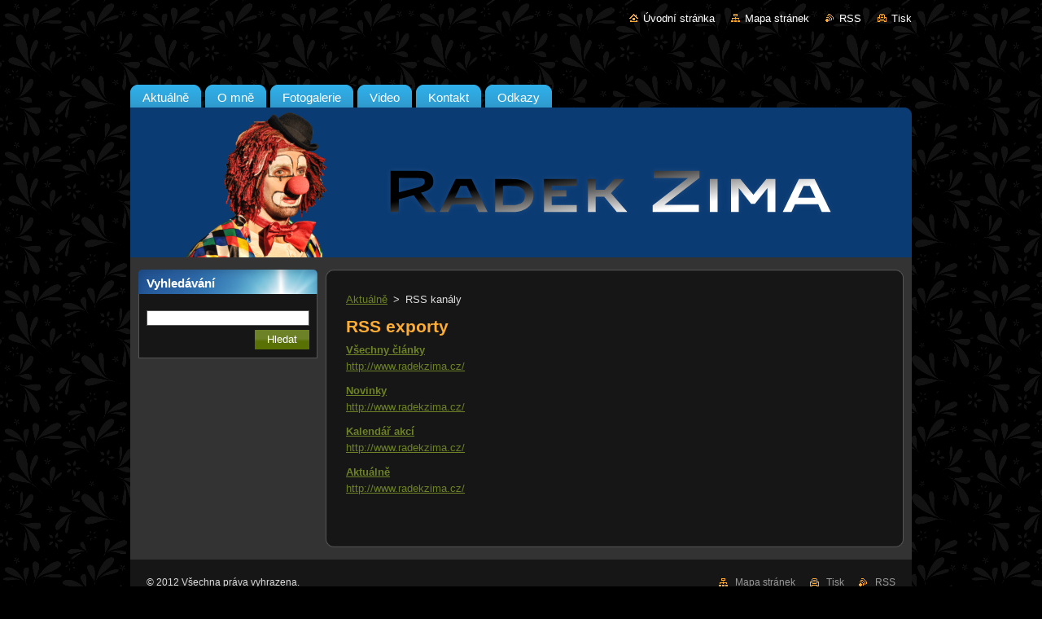

--- FILE ---
content_type: text/html; charset=UTF-8
request_url: http://www.radekzima.cz/rss/
body_size: 7138
content:
<!--[if lte IE 9]><!DOCTYPE HTML PUBLIC "-//W3C//DTD HTML 4.01 Transitional//EN" "http://www.w3.org/TR/html4/loose.dtd"><![endif]-->
<!DOCTYPE html>
<!--[if IE]><html class="ie" lang="cs"><![endif]-->
<!--[if gt IE 9]><!--> 
<html lang="cs">
<!--<![endif]-->
  <head>
    <!--[if lt IE 8]><meta http-equiv="X-UA-Compatible" content="IE=EmulateIE7"><![endif]--><!--[if IE 8]><meta http-equiv="X-UA-Compatible" content="IE=EmulateIE8"><![endif]--><!--[if IE 9]><meta http-equiv="X-UA-Compatible" content="IE=EmulateIE9"><![endif]-->
    <base href="http://www.radekzima.cz/">
  <meta charset="utf-8">
  <meta name="description" content="">
  <meta name="keywords" content="">
  <meta name="generator" content="Webnode">
  <meta name="apple-mobile-web-app-capable" content="yes">
  <meta name="apple-mobile-web-app-status-bar-style" content="black">
  <meta name="format-detection" content="telephone=no">
    <meta name="google-site-verification" content="UkIHN5NACkFJaDgUOtmO3jNCXg1q3DKSRIBgwR_2zS0">
  <link rel="icon" type="image/svg+xml" href="/favicon.svg" sizes="any">  <link rel="icon" type="image/svg+xml" href="/favicon16.svg" sizes="16x16">  <link rel="icon" href="/favicon.ico"><link rel="canonical" href="http://www.radekzima.cz/rss/">
<script type="text/javascript">(function(i,s,o,g,r,a,m){i['GoogleAnalyticsObject']=r;i[r]=i[r]||function(){
			(i[r].q=i[r].q||[]).push(arguments)},i[r].l=1*new Date();a=s.createElement(o),
			m=s.getElementsByTagName(o)[0];a.async=1;a.src=g;m.parentNode.insertBefore(a,m)
			})(window,document,'script','//www.google-analytics.com/analytics.js','ga');ga('create', 'UA-797705-6', 'auto',{"name":"wnd_header"});ga('wnd_header.set', 'dimension1', 'W1');ga('wnd_header.set', 'anonymizeIp', true);ga('wnd_header.send', 'pageview');var pageTrackerAllTrackEvent=function(category,action,opt_label,opt_value){ga('send', 'event', category, action, opt_label, opt_value)};</script>
  <link rel="alternate" type="application/rss+xml" href="http://www.radekzima.cz/" title="Všechny články">
<!--[if lte IE 9]><style type="text/css">.cke_skin_webnode iframe {vertical-align: baseline !important;}</style><![endif]-->
    <title>RSS kanály :: Radek Zima</title>
    <meta name="robots" content="index, follow">
    <meta name="googlebot" content="index, follow">   
    <link href="https://d11bh4d8fhuq47.cloudfront.net/_system/skins/v9/50000933/css/style.css" rel="stylesheet" type="text/css" media="screen,projection,handheld,tv">
    <link href="https://d11bh4d8fhuq47.cloudfront.net/_system/skins/v9/50000933/css/print.css" rel="stylesheet" type="text/css" media="print">
    <script type="text/javascript" src="https://d11bh4d8fhuq47.cloudfront.net/_system/skins/v9/50000933/js/functions.js">
    </script>
  
				<script type="text/javascript">
				/* <![CDATA[ */
					
					if (typeof(RS_CFG) == 'undefined') RS_CFG = new Array();
					RS_CFG['staticServers'] = new Array('https://d11bh4d8fhuq47.cloudfront.net/');
					RS_CFG['skinServers'] = new Array('https://d11bh4d8fhuq47.cloudfront.net/');
					RS_CFG['filesPath'] = 'http://www.radekzima.cz/_files/';
					RS_CFG['filesAWSS3Path'] = 'https://bd44ee92fb.cbaul-cdnwnd.com/8d04c1994be09376820b14d142774f7f/';
					RS_CFG['lbClose'] = 'Zavřít';
					RS_CFG['skin'] = 'default';
					if (!RS_CFG['labels']) RS_CFG['labels'] = new Array();
					RS_CFG['systemName'] = 'Webnode';
						
					RS_CFG['responsiveLayout'] = 0;
					RS_CFG['mobileDevice'] = 0;
					RS_CFG['labels']['copyPasteSource'] = 'Více zde:';
					
				/* ]]> */
				</script><style type="text/css">/* <![CDATA[ */#icd8f4i7e57 {position: absolute;font-size: 13px !important;font-family: "Arial", helvetica, sans-serif !important;white-space: nowrap;z-index: 2147483647;-webkit-user-select: none;-khtml-user-select: none;-moz-user-select: none;-o-user-select: none;user-select: none;}#d0h3k3dkbk {position: relative;top: -14px;}* html #d0h3k3dkbk { top: -11px; }#d0h3k3dkbk a { text-decoration: none !important; }#d0h3k3dkbk a:hover { text-decoration: underline !important; }#c4u7vskg {z-index: 2147483647;display: inline-block !important;font-size: 16px;padding: 7px 59px 9px 59px;background: transparent url(https://d11bh4d8fhuq47.cloudfront.net/img/footer/footerButtonWebnodeHover.png?ph=bd44ee92fb) top left no-repeat;height: 18px;cursor: pointer;}* html #c4u7vskg { height: 36px; }#c4u7vskg:hover { background: url(https://d11bh4d8fhuq47.cloudfront.net/img/footer/footerButtonWebnode.png?ph=bd44ee92fb) top left no-repeat; }#hj723c82kc8 { display: none; }#c63f3geh4i8l {z-index: 3000;text-align: left !important;position: absolute;height: 88px;font-size: 13px !important;color: #ffffff !important;font-family: "Arial", helvetica, sans-serif !important;overflow: hidden;cursor: pointer;}#c63f3geh4i8l a {color: #ffffff !important;}#x8i6mndf9941h {color: #36322D !important;text-decoration: none !important;font-weight: bold !important;float: right;height: 31px;position: absolute;top: 19px;right: 15px;cursor: pointer;}#oap60d2 { float: right; padding-right: 27px; display: block; line-height: 31px; height: 31px; background: url(https://d11bh4d8fhuq47.cloudfront.net/img/footer/footerButton.png?ph=bd44ee92fb) top right no-repeat; white-space: nowrap; }#hf8d3g281c0a4 { position: relative; left: 1px; float: left; display: block; width: 15px; height: 31px; background: url(https://d11bh4d8fhuq47.cloudfront.net/img/footer/footerButton.png?ph=bd44ee92fb) top left no-repeat; }#x8i6mndf9941h:hover { color: #36322D !important; text-decoration: none !important; }#x8i6mndf9941h:hover #oap60d2 { background: url(https://d11bh4d8fhuq47.cloudfront.net/img/footer/footerButtonHover.png?ph=bd44ee92fb) top right no-repeat; }#x8i6mndf9941h:hover #hf8d3g281c0a4 { background: url(https://d11bh4d8fhuq47.cloudfront.net/img/footer/footerButtonHover.png?ph=bd44ee92fb) top left no-repeat; }#i1dfvlf9 {padding-right: 11px;padding-right: 11px;float: right;height: 60px;padding-top: 18px;background: url(https://d11bh4d8fhuq47.cloudfront.net/img/footer/footerBubble.png?ph=bd44ee92fb) top right no-repeat;}#c3elgg45g {float: left;width: 18px;height: 78px;background: url(https://d11bh4d8fhuq47.cloudfront.net/img/footer/footerBubble.png?ph=bd44ee92fb) top left no-repeat;}* html #c4u7vskg { filter: progid:DXImageTransform.Microsoft.AlphaImageLoader(src='https://d11bh4d8fhuq47.cloudfront.net/img/footer/footerButtonWebnode.png?ph=bd44ee92fb'); background: transparent; }* html #c4u7vskg:hover { filter: progid:DXImageTransform.Microsoft.AlphaImageLoader(src='https://d11bh4d8fhuq47.cloudfront.net/img/footer/footerButtonWebnodeHover.png?ph=bd44ee92fb'); background: transparent; }* html #i1dfvlf9 { height: 78px; background-image: url(https://d11bh4d8fhuq47.cloudfront.net/img/footer/footerBubbleIE6.png?ph=bd44ee92fb);  }* html #c3elgg45g { background-image: url(https://d11bh4d8fhuq47.cloudfront.net/img/footer/footerBubbleIE6.png?ph=bd44ee92fb);  }* html #oap60d2 { background-image: url(https://d11bh4d8fhuq47.cloudfront.net/img/footer/footerButtonIE6.png?ph=bd44ee92fb); }* html #hf8d3g281c0a4 { background-image: url(https://d11bh4d8fhuq47.cloudfront.net/img/footer/footerButtonIE6.png?ph=bd44ee92fb); }* html #x8i6mndf9941h:hover #rbcGrSigTryButtonRight { background-image: url(https://d11bh4d8fhuq47.cloudfront.net/img/footer/footerButtonHoverIE6.png?ph=bd44ee92fb);  }* html #x8i6mndf9941h:hover #rbcGrSigTryButtonLeft { background-image: url(https://d11bh4d8fhuq47.cloudfront.net/img/footer/footerButtonHoverIE6.png?ph=bd44ee92fb);  }/* ]]> */</style><script type="text/javascript" src="https://d11bh4d8fhuq47.cloudfront.net/_system/client/js/compressed/frontend.package.1-3-108.js?ph=bd44ee92fb"></script><style type="text/css"></style></head>  
  <body>  
    <div id="body_bg">      
      <div id="site">      
        <div id="site_top">       
          <div id="nonFooter">
          
          
  <!-- HEADER_LINK -->             
  <div id="header_link">         
  
                   <div class="lang">               
                     <div id="languageSelect"></div>			            
                   </div>
  
      <!-- LINK -->
      <ul class="link">                             
      <li class="homepage"><a href="home/" 
      title="Přejít na úvodní stránku.">
      Úvodní stránka</a></li>            
      <li class="sitemap"><a href="/sitemap/" 
      title="Přejít na mapu stránek.">
      Mapa stránek</a></li>
      <li class="rss"><a href="/rss/" 
      title="RSS kanály">RSS      </a></li>
      <li class="print"><a href="#" onclick="window.print(); return false;" 
      title="Vytisknout stránku">Tisk      </a></li>
      </ul>
      <!-- / LINK -->
  </div>
  <!-- / HEADER_LINK -->     

          
      <!-- LOGOZONE -->  
      <div id="logozone">               
        <div id="logo"><a href="home/" title="Přejít na úvodní stránku."><span id="rbcSystemIdentifierLogo" style="visibility: hidden;">Radek Zima</span></a></div>     
      </div>   
      <!-- / LOGOZONE -->
            
            
      <!-- MENU --> 
      <div id="menuzone"> 
        


		  <div class="box">	
        <div class="box_content">

		<ul class="menu">
	<li class="first">
  
      <a href="/home/">
      <span>
      <span>
      Aktuálně
      </span>
      </span>
      
  </a>
  
  </li>
	<li>
  
      <a href="/o-mne/">
      <span>
      <span>
      O mně
      </span>
      </span>
      
  </a>
  
  </li>
	<li>
  
      <a href="/fotogalerie/">
      <span>
      <span>
      Fotogalerie
      </span>
      </span>
      
  </a>
  
  </li>
	<li>
  
      <a href="/video/">
      <span>
      <span>
      Video
      </span>
      </span>
      
  </a>
  
  </li>
	<li>
  
      <a href="/kontakt/">
      <span>
      <span>
      Kontakt
      </span>
      </span>
      
  </a>
  
  </li>
	<li class="last">
  
      <a href="/odkazy/">
      <span>
      <span>
      Odkazy
      </span>
      </span>
      
  </a>
  
  </li>
</ul>

        </div>
			</div>

					    
      </div><!-- /menuzone --> 
      <!-- /MENU -->
            
          
      <!-- HEADER -->          
      <div id="header">  
        <div id="header_box">
          <div class="illustration">       
                  <p id="moto"><span id="rbcCompanySlogan" class="rbcNoStyleSpan"></span></p>
                <img src="https://bd44ee92fb.cbaul-cdnwnd.com/8d04c1994be09376820b14d142774f7f/200000003-47d3748cd4/200000008.png?ph=bd44ee92fb" width="960" height="184" alt="">                <span class="masque"><!-- masque --></span>
          </div><!-- /illustration -->
        </div><!-- /header_box -->  
      </div><!-- /header -->            
      <!-- /HEADER -->
 
                    
             
<!-- MAIN -->
<div id="main"> 
                                         
      <!-- SIDEBAR -->
      <div id="sidebar">              
        <div id="sidebar_content">
                
          			
                  
          

		  <div class="box">            
        <div class="box_title"><h2>Vyhledávání</h2></div>            
        <div class="box_content">

		<form action="/search/" method="get" id="fulltextSearch">
		
		    <label for="fulltextSearchText" class="hidden">Vyhledávání</label>
      	<input type="text" id="fulltextSearchText" name="text"><br />
      	<span><input class="submit" type="submit" value="Hledat"></span>
				<div class="cleaner"><!-- / --></div>

		</form>

		    </div>
      </div>

		 
                  
          			          
          
                  
            
    
        </div>            
      </div>
      <!-- /SIDEBAR -->
            
              
              
                            
     <div id="mainContent_top">
      <div id="mainContent_bottom">                    
       <div id="mainContent">

          <!-- NAVIGATOR -->
          <div id="pageNavigator" class="rbcContentBlock">        <div class="navigator">                       <a class="navFirstPage" href="/home/">Aktuálně</a>      <span><span> &gt; </span></span>          <span id="navCurrentPage">RSS kanály</span>               </div>              <div class="cleaner"><!-- / --></div>        </div>          <!-- /NAVIGATOR -->       
              
          <!-- CONTENT -->
          <div id="content">
                
                  
 
      <div class="box">
        <div class="box_title"><h1>RSS exporty</h1></div>
        <div class="box_content">
        
				
		
			 <div class="item">
					<h2 class="title"><a href="http://www.radekzima.cz/" rel="nofollow">Všechny články</a></h2>
					<a class="uri" href="http://www.radekzima.cz/" rel="nofollow">http://www.radekzima.cz/</a>
				</div>

		

			<div class="cleaner"><!-- / --></div>

				
		
			 <div class="item">
					<h2 class="title"><a href="http://www.radekzima.cz/" rel="nofollow">Novinky</a></h2>
					<a class="uri" href="http://www.radekzima.cz/" rel="nofollow">http://www.radekzima.cz/</a>
				</div>

		

			<div class="cleaner"><!-- / --></div>

				
		
			 <div class="item">
					<h2 class="title"><a href="http://www.radekzima.cz/" rel="nofollow">Kalendář akcí</a></h2>
					<a class="uri" href="http://www.radekzima.cz/" rel="nofollow">http://www.radekzima.cz/</a>
				</div>

		

			<div class="cleaner"><!-- / --></div>

				
		
			 <div class="item">
					<h2 class="title"><a href="http://www.radekzima.cz/" rel="nofollow">Aktuálně</a></h2>
					<a class="uri" href="http://www.radekzima.cz/" rel="nofollow">http://www.radekzima.cz/</a>
				</div>

		
                       
        </div>
      </div>
      
      <div class="cleaner"><!-- / --></div>
	
		                
          </div>
          <!-- /CONTENT -->
                
       </div><!-- /mainContent -->
      </div><!-- /mainContent_bottom -->
     </div><!-- /mainContent_top -->
                            
              <hr class="cleaner">            
</div>
<!-- /MAIN -->

    
 
    
        
</div><!-- /nonFooter -->
 
 
        <!-- FOOTER -->
        <div id="footer">
           <div id="footerRight">
                <p>
                  <span class="sitemap">
                  <a href="/sitemap/" 
                  title="Přejít na mapu stránek.">
                  Mapa stránek</a></span>
                  <span class="print">
                  <a href="#" onclick="window.print(); return false;" 
                  title="Vytisknout stránku">
                  Tisk</a></span>    
                  <span class="rss"><a href="/rss/" 
                  title="RSS kanály">
                  RSS</a></span>
                </p>
          </div>  
          <div id="footerLeft">
                  <p class="footerText"><span id="rbcFooterText" class="rbcNoStyleSpan">© 2012 Všechna práva vyhrazena.</span></p>
                  <p class="signature"><span class="rbcSignatureText"><a href="https://www.webnode.cz?utm_source=text&amp;utm_medium=footer&amp;utm_campaign=free1" rel="nofollow">Vytvořte si webové stránky zdarma!</a><a id="c4u7vskg" href="https://www.webnode.cz?utm_source=button&amp;utm_medium=footer&amp;utm_campaign=free1" rel="nofollow"><span id="hj723c82kc8">Webnode</span></a></span></p>
          </div>                
      </div>
      <!-- FOOTER --> 
              

          
  </div><!-- /site_top -->
 </div><!-- /site -->    
</div><!-- /body_bg -->
  
  
    <script type="text/javascript">
		/* <![CDATA[ */

			RubicusFrontendIns.addObserver
			({

				onContentChange: function ()
        {
          RubicusFrontendIns.faqInit('faq', 'answerBlock');
        },

				onStartSlideshow: function()
				{
					$('slideshowControl').innerHTML	= '<span>Pozastavit prezentaci<'+'/span>';
					$('slideshowControl').title			= 'Pozastavit automatické procházení obrázků';
					$('slideshowControl').onclick		= RubicusFrontendIns.stopSlideshow.bind(RubicusFrontendIns);
				},

				onStopSlideshow: function()
				{
					$('slideshowControl').innerHTML	= '<span>Spustit prezentaci<'+'/span>';
					$('slideshowControl').title			= 'Spustit automatické procházení obrázků';
					$('slideshowControl').onclick		= RubicusFrontendIns.startSlideshow.bind(RubicusFrontendIns);
				},

				onShowImage: function()
				{
					if (RubicusFrontendIns.isSlideshowMode())
					{
						$('slideshowControl').innerHTML	= '<span>Pozastavit prezentaci<'+'/span>';
						$('slideshowControl').title			= 'Pozastavit automatické procházení obrázků';
						$('slideshowControl').onclick		= RubicusFrontendIns.stopSlideshow.bind(RubicusFrontendIns);
					}
				}

			 });

			  RubicusFrontendIns.faqInit('faq', 'answerBlock');

			  RubicusFrontendIns.addFileToPreload('https://d11bh4d8fhuq47.cloudfront.net/_system/skins/v9/50000933/img/loading.gif');
			  RubicusFrontendIns.addFileToPreload('https://d11bh4d8fhuq47.cloudfront.net/_system/skins/v9/50000933/img/faq_hover.gif');
			  
  		/* ]]> */
  	 </script>
  
  <div id="rbcFooterHtml"></div><div style="display: none;" id="icd8f4i7e57"><span id="d0h3k3dkbk">&nbsp;</span></div><div id="c63f3geh4i8l" style="display: none;"><a href="https://www.webnode.cz?utm_source=window&amp;utm_medium=footer&amp;utm_campaign=free1" rel="nofollow"><div id="c3elgg45g"><!-- / --></div><div id="i1dfvlf9"><div><strong id="f45484007888">Vytvořte si vlastní web zdarma!</strong><br /><span id="ak08e1b212b68g">Moderní webové stránky za 5 minut</span></div><span id="x8i6mndf9941h"><span id="hf8d3g281c0a4"><!-- / --></span><span id="oap60d2">Vyzkoušet</span></span></div></a></div><script type="text/javascript">/* <![CDATA[ */var apmcb1i1q8 = {sig: $('icd8f4i7e57'),prefix: $('d0h3k3dkbk'),btn : $('c4u7vskg'),win : $('c63f3geh4i8l'),winLeft : $('c3elgg45g'),winLeftT : $('agg9ned64'),winLeftB : $('db2939723'),winRght : $('i1dfvlf9'),winRghtT : $('dsiiai19c4240i'),winRghtB : $('h73e9ef7j'),tryBtn : $('x8i6mndf9941h'),tryLeft : $('hf8d3g281c0a4'),tryRght : $('oap60d2'),text : $('ak08e1b212b68g'),title : $('f45484007888')};apmcb1i1q8.sig.appendChild(apmcb1i1q8.btn);var fep3b121j5ff5=0,pjxf3s1f02egi=0,gj448g1154jpa=0,a2jg3gk619gl3l,aw4e9sg1g=$$('.rbcSignatureText')[0],ibf8dzg=false,d9jia7541f815;function jlqms94jlhoag(){if (!ibf8dzg && pageTrackerAllTrackEvent){pageTrackerAllTrackEvent('Signature','Window show - web',apmcb1i1q8.sig.getElementsByTagName('a')[0].innerHTML);ibf8dzg=true;}apmcb1i1q8.win.show();gj448g1154jpa=apmcb1i1q8.tryLeft.offsetWidth+apmcb1i1q8.tryRght.offsetWidth+1;apmcb1i1q8.tryBtn.style.width=parseInt(gj448g1154jpa)+'px';apmcb1i1q8.text.parentNode.style.width = '';apmcb1i1q8.winRght.style.width=parseInt(20+gj448g1154jpa+Math.max(apmcb1i1q8.text.offsetWidth,apmcb1i1q8.title.offsetWidth))+'px';apmcb1i1q8.win.style.width=parseInt(apmcb1i1q8.winLeft.offsetWidth+apmcb1i1q8.winRght.offsetWidth)+'px';var wl=apmcb1i1q8.sig.offsetLeft+apmcb1i1q8.btn.offsetLeft+apmcb1i1q8.btn.offsetWidth-apmcb1i1q8.win.offsetWidth+12;if (wl<10){wl=10;}apmcb1i1q8.win.style.left=parseInt(wl)+'px';apmcb1i1q8.win.style.top=parseInt(pjxf3s1f02egi-apmcb1i1q8.win.offsetHeight)+'px';clearTimeout(a2jg3gk619gl3l);}function dce159d96g7e(){a2jg3gk619gl3l=setTimeout('apmcb1i1q8.win.hide()',1000);}function d9tcni78kpz(){var ph = RubicusFrontendIns.photoDetailHandler.lightboxFixed?document.getElementsByTagName('body')[0].offsetHeight/2:RubicusFrontendIns.getPageSize().pageHeight;apmcb1i1q8.sig.show();fep3b121j5ff5=0;pjxf3s1f02egi=0;if (aw4e9sg1g&&aw4e9sg1g.offsetParent){var obj=aw4e9sg1g;do{fep3b121j5ff5+=obj.offsetLeft;pjxf3s1f02egi+=obj.offsetTop;} while (obj = obj.offsetParent);}if ($('rbcFooterText')){apmcb1i1q8.sig.style.color = $('rbcFooterText').getStyle('color');apmcb1i1q8.sig.getElementsByTagName('a')[0].style.color = $('rbcFooterText').getStyle('color');}apmcb1i1q8.sig.style.width=parseInt(apmcb1i1q8.prefix.offsetWidth+apmcb1i1q8.btn.offsetWidth)+'px';if (fep3b121j5ff5<0||fep3b121j5ff5>document.body.offsetWidth){fep3b121j5ff5=(document.body.offsetWidth-apmcb1i1q8.sig.offsetWidth)/2;}if (fep3b121j5ff5>(document.body.offsetWidth*0.55)){apmcb1i1q8.sig.style.left=parseInt(fep3b121j5ff5+(aw4e9sg1g?aw4e9sg1g.offsetWidth:0)-apmcb1i1q8.sig.offsetWidth)+'px';}else{apmcb1i1q8.sig.style.left=parseInt(fep3b121j5ff5)+'px';}if (pjxf3s1f02egi<=0 || RubicusFrontendIns.photoDetailHandler.lightboxFixed){pjxf3s1f02egi=ph-5-apmcb1i1q8.sig.offsetHeight;}apmcb1i1q8.sig.style.top=parseInt(pjxf3s1f02egi-5)+'px';}function ee93i2e8dh(){if (d9jia7541f815){clearTimeout(d9jia7541f815);}d9jia7541f815 = setTimeout('d9tcni78kpz()', 10);}Event.observe(window,'load',function(){if (apmcb1i1q8.win&&apmcb1i1q8.btn){if (aw4e9sg1g){if (aw4e9sg1g.getElementsByTagName("a").length > 0){apmcb1i1q8.prefix.innerHTML = aw4e9sg1g.innerHTML + '&nbsp;';}else{apmcb1i1q8.prefix.innerHTML = '<a href="https://www.webnode.cz?utm_source=text&amp;utm_medium=footer&amp;utm_content=cz-web-0&amp;utm_campaign=signature" rel="nofollow">'+aw4e9sg1g.innerHTML + '</a>&nbsp;';}aw4e9sg1g.style.visibility='hidden';}else{if (pageTrackerAllTrackEvent){pageTrackerAllTrackEvent('Signature','Missing rbcSignatureText','www.radekzima.cz');}}d9tcni78kpz();setTimeout(d9tcni78kpz, 500);setTimeout(d9tcni78kpz, 1000);setTimeout(d9tcni78kpz, 5000);Event.observe(apmcb1i1q8.btn,'mouseover',jlqms94jlhoag);Event.observe(apmcb1i1q8.win,'mouseover',jlqms94jlhoag);Event.observe(apmcb1i1q8.btn,'mouseout',dce159d96g7e);Event.observe(apmcb1i1q8.win,'mouseout',dce159d96g7e);Event.observe(apmcb1i1q8.win,'click',function(){if (pageTrackerAllTrackEvent){pageTrackerAllTrackEvent('Signature','Window click - web','Vytvořte si vlastní web zdarma!',0);}document/*eihr4196mlplbg*/.location.href='https://www.webnode.cz?utm_source=window&utm_medium=footer&utm_content=cz-web-0&utm_campaign=signature';});Event.observe(window, 'resize', ee93i2e8dh);Event.observe(document.body, 'resize', ee93i2e8dh);RubicusFrontendIns.addObserver({onResize: ee93i2e8dh});RubicusFrontendIns.addObserver({onContentChange: ee93i2e8dh});RubicusFrontendIns.addObserver({onLightboxUpdate: d9tcni78kpz});Event.observe(apmcb1i1q8.btn, 'click', function(){if (pageTrackerAllTrackEvent){pageTrackerAllTrackEvent('Signature','Button click - web',apmcb1i1q8.sig.getElementsByTagName('a')[0].innerHTML);}});Event.observe(apmcb1i1q8.tryBtn, 'click', function(){if (pageTrackerAllTrackEvent){pageTrackerAllTrackEvent('Signature','Try Button click - web','Vytvořte si vlastní web zdarma!',0);}});}});RubicusFrontendIns.addFileToPreload('https://d11bh4d8fhuq47.cloudfront.net/img/footer/footerButtonWebnode.png?ph=bd44ee92fb');RubicusFrontendIns.addFileToPreload('https://d11bh4d8fhuq47.cloudfront.net/img/footer/footerButton.png?ph=bd44ee92fb');RubicusFrontendIns.addFileToPreload('https://d11bh4d8fhuq47.cloudfront.net/img/footer/footerButtonHover.png?ph=bd44ee92fb');RubicusFrontendIns.addFileToPreload('https://d11bh4d8fhuq47.cloudfront.net/img/footer/footerBubble.png?ph=bd44ee92fb');if (Prototype.Browser.IE){RubicusFrontendIns.addFileToPreload('https://d11bh4d8fhuq47.cloudfront.net/img/footer/footerBubbleIE6.png?ph=bd44ee92fb');RubicusFrontendIns.addFileToPreload('https://d11bh4d8fhuq47.cloudfront.net/img/footer/footerButtonHoverIE6.png?ph=bd44ee92fb');}RubicusFrontendIns.copyLink = 'https://www.webnode.cz';RS_CFG['labels']['copyPasteBackLink'] = 'Vytvořte si vlastní stránky zdarma:';/* ]]> */</script><script type="text/javascript">var keenTrackerCmsTrackEvent=function(id){if(typeof _jsTracker=="undefined" || !_jsTracker){return false;};try{var name=_keenEvents[id];var keenEvent={user:{u:_keenData.u,p:_keenData.p,lc:_keenData.lc,t:_keenData.t},action:{identifier:id,name:name,category:'cms',platform:'WND1',version:'2.1.157'},browser:{url:location.href,ua:navigator.userAgent,referer_url:document.referrer,resolution:screen.width+'x'+screen.height,ip:'3.17.69.7'}};_jsTracker.jsonpSubmit('PROD',keenEvent,function(err,res){});}catch(err){console.log(err)};};</script></body>
</html>
